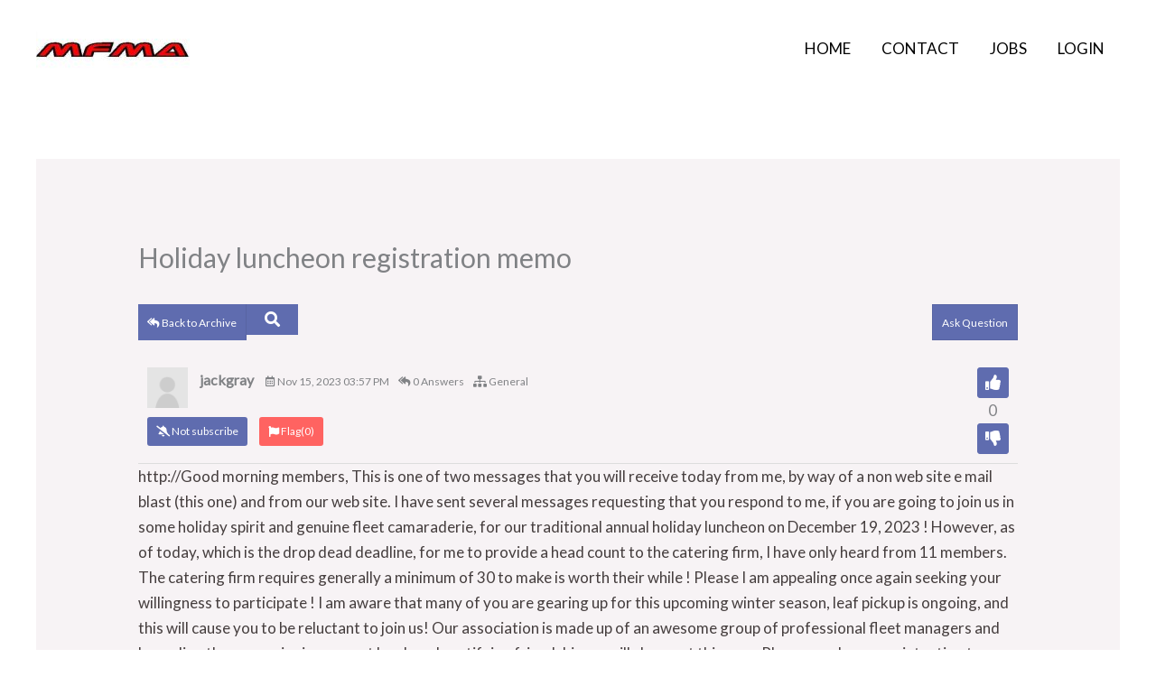

--- FILE ---
content_type: text/css
request_url: https://mfmafleet.us/wp-content/plugins/question-answer/assets/front/css/myaccount-profile.css
body_size: 157
content:
@charset "utf-8";
/* CSS Document */


/* ===== MYACCOUNT PROFILE ===== */


.myaccount-profile-container {
	border: 1px solid rgba(1, 20, 37, 0.1);
    -webkit-box-shadow: 0 1px 1px rgba(0,0,0,.04);
    box-shadow: 0 8px 14px rgba(1, 20, 37, 0.04);
    padding: 15px;
}

.myaccount-profile-container .tab-nav li{
    text-align: center;
}

.myaccount-profile-container .tab-nav li i{
	margin-right:5px;
}


.myaccount-profile-container input{
    width: 220px;
}

.qa-profile-savebutton {
	float: right !important;
    padding: 12px 0 !important;
    -webkit-box-shadow: 0 1px 1px rgba(0,0,0,.04) !important;
    box-shadow: 0 8px 14px rgba(1, 20, 37, 0.04) !important;
    border: 1px solid #bbb !important;
    outline: none !important;

}


.qa_register, 
.qa_login {
  display: inline-block;
  margin: 0;
  padding: 0;
  vertical-align: top;
  width: 49%;
}

.qa_login .login-username label, .qa_login  .login-password label{
	display: block;
}





.qa_register input[type="text"], .qa_register input[type="password"],.qa_register input[type="email"],
.qa_login input[type="text"], .qa_login input[type="password"], .qa_login input[type="email"]{
    width: 70%;
}





--- FILE ---
content_type: application/javascript
request_url: https://mfmafleet.us/wp-content/plugins/question-answer/assets/front/js/question-single.js?ver=6.9
body_size: 3845
content:


(function ($) {
	$(document).on("ready", function () {



		$(document).on('click', '.qa-reply-form-submit', function () {

			var post_id = $(this).attr('id');
			var reply_msg = $('#qa-answer-reply-' + post_id).val();

			if (reply_msg.length === 0) {

				$(this).prev('textarea').css('border', '1px solid red');

				$('.toast').text('Empty data !');
				$('.toast').stop().fadeIn(400).delay(3000).fadeOut(400);
				return;
			}


			var _HTML = $(this).html();
			$(this).html('<i class="fas fa-cog red fa-spin"></i>');

			$.ajax(
				{
					type: 'POST',
					context: this,
					url: qa_ajax.qa_ajaxurl,
					data: {
						"action": "qa_answer_reply_action",
						"post_id": post_id,
						"reply_msg": reply_msg
					},
					success: function (data) {

						$(this).prev('textarea').val('');

						$('.qa-reply-popup').fadeOut();
						$('.qa-answer-comment-reply-' + post_id).prepend(data);
						$('.qa-question-comment-reply-' + post_id).prepend(data);
						$(this).html(_HTML);
					}
				});
		})

		$(document).on('click', '.qa-is-solved', function () {

			var post_id = $(this).attr('post_id');
			var _HTML = $(this).html();


			$.ajax(
				{
					type: 'POST',
					context: this,
					url: qa_ajax.qa_ajaxurl,
					data: {
						"action": "qa_is_solved_action",
						"post_id": post_id,
					},
					success: function (data) {

						var html = JSON.parse(data)

						is_solved = html['is_solved'];

						if (is_solved == 'solved') {
							$(this).removeClass('unsolved');
							$(this).addClass('solved');
						}
						else if (is_solved == 'unsolved') {

							$(this).removeClass('solved');
							$(this).addClass('unsolved');
						}


						$('.toast').text(html['toast']);
						$('.toast').stop().fadeIn(400).delay(3000).fadeOut(400);

					}
				});
		})

		$(document).on('click', '.qa-subscribe', function () {

			var post_id = $(this).attr('post_id');
			var _HTML = $(this).html();


			$.ajax(
				{
					type: 'POST',
					context: this,
					url: qa_ajax.qa_ajaxurl,
					data: {
						"action": "qa_subscribe_action",
						"post_id": post_id,
					},
					success: function (data) {

						var html = JSON.parse(data)

						//$(this).html( html['html'] );

						subscribe_class = html['subscribe_class'];
						//alert(is_solved);


						if (subscribe_class == 'not-subscribed') {
							$(this).removeClass('subscribed');
							$(this).addClass('not-subscribed');

						}
						else if (subscribe_class == 'subscribed') {

							$(this).removeClass('not-subscribed');
							$(this).addClass('subscribed');

						}


						$('.toast').text(html['toast']);
						$('.toast').stop().fadeIn(400).delay(3000).fadeOut(400);

					}
				});
		})


		$(document).on('click', '.qa-answer-reply', function () {
			var post_id = $(this).attr('post_id');
			$('.qa-reply-popup-' + post_id).fadeIn();
		})

		$(document).on('click', '.qa-reply-popup .close', function () {

			$('.qa-reply-popup').fadeOut();
		})


		$(document).on('click', '.answer-post-header', function () {

			var _status = $(this).attr('_status');

			if (_status == 1) {
				$('.apost_header_status').removeClass('fa-compress');
				$('.apost_header_status').addClass('fa-expand');
				$('.answer-post form').fadeOut();
				$(this).attr('_status', '0');
			} else {
				$('.apost_header_status').addClass('fa-compress');
				$('.apost_header_status').removeClass('fa-expand');
				$('.answer-post form').fadeIn();
				$(this).attr('_status', '1');
			}

		})


		$(document).on('click', '.qa-follow', function () {

			var author_id = $(this).attr('author_id');


			//alert('Hello');

			$.ajax(
				{
					type: 'POST',
					context: this,
					url: qa_ajax.qa_ajaxurl,
					data: {
						"action": "qa_ajax_user_follow",
						"author_id": author_id,
					},
					success: function (data) {

						var html = JSON.parse(data)

						//$(this).html( html['html'] );

						toast_html = html['toast_html'];
						action = html['action'];

						if (action == 'unfollow') {

							if ($(this).hasClass('following')) {

								$(this).removeClass('following');

							}
							$(this).text('Follow');
							$(this).addClass(action);

						}
						else if (action == 'following') {

							if ($(this).hasClass('unfollow')) {

								$(this).removeClass('unfollow');

							}
							$(this).text('Following');

							$(this).addClass(action);
						}
						else {

						}





						console.log(html);

						$('.toast').html(toast_html);
						$('.toast').stop().fadeIn(400).delay(3000).fadeOut(400);

					}
				});
		})



		$(document).on('mouseover', '.qa-user-card-loader', function () {

			var author_id = $(this).attr('author_id');
			var has_loaded = $(this).attr('has_loaded');




			// if(has_loaded=='no'){
			$.ajax(
				{
					type: 'POST',
					context: this,
					url: qa_ajax.qa_ajaxurl,
					data: {
						"action": "qa_ajax_user_card",
						"author_id": author_id,
					},
					success: function (response) {


						$(this).children('.qa-user-card').children('.card-loading').fadeOut();

						var data = JSON.parse(response);

						var html = data['html'];

						$(this).children('.qa-user-card').children('.card-data').html(html);

						$(this).attr('has_loaded', 'yes');
						//console.log(html);

					}
				});

			//}


		})



		$(document).on('click', '.qa-flag-action', function () {

			$(this).children('.waiting').fadeIn();


			var post_id = $(this).attr('post_id');

			$.ajax(
				{
					type: 'POST',
					context: this,
					url: qa_ajax.qa_ajaxurl,
					data: {
						"action": "qa_ajax_post_flag",
						"post_id": post_id,
					},
					success: function (data) {

						var html = JSON.parse(data)

						var flag_text = html['flag_text'];
						var is_error = html['is_error'];
						var message = html['message'];
						var flag_count = html['flag_count'];

						$(this).children('.flag-text').html(flag_text);
						$(this).children('.flag-count').html('(' + flag_count + ')');

						$(this).children('.waiting').fadeOut();
						$('.toast').text(message);
						$('.toast').stop().fadeIn(400).delay(3000).fadeOut(400);


						//console.log(is_error);
						//console.log(post_id);
						// if( action == 'flag' ) $(this).attr('action','unflag');
						//if( action == 'unflag' ) $(this).attr('action','flag');

						//$(this).html(data);

					}
				});
		})




		$(document).on('click', '.comment-vote-action', function () {

			$(this).parent().children('.comment-vote-action').removeClass('comment-votted');


			$(this).parent().children('.comment-vote-count').html('<i class="fas fa-cog fa-spin"></i>');

			var vote_type = $(this).attr('vote_type');
			var comment_id = $(this).attr('comment_id');

			$.ajax(
				{
					type: 'POST',
					context: this,
					url: qa_ajax.qa_ajaxurl,
					data: {
						"action": "qa_ajax_comment_vote",
						"comment_id": comment_id,
						"vote_type": vote_type,
					},
					success: function (data) {

						var html = JSON.parse(data)


						var is_error = html['is_error'];
						var message = html['message'];
						var vote_count = html['vote_count'];

						if (is_error == 'no') {

							$(this).addClass('comment-votted');
						}

						$(this).parent().children('.comment-vote-count').html(vote_count);





						$('.toast').text(message);
						$('.toast').stop().fadeIn(400).delay(3000).fadeOut(400);
						//$('.toast').stop().fadeIn(400).delay(3000).fadeOut(400);

						console.log(vote_count);
						//console.log(comment_id);
						// if( action == 'flag' ) $(this).attr('action','unflag');
						//if( action == 'unflag' ) $(this).attr('action','flag');

						//$(this).html(data);

					}
				});
		})




		$(document).on('click', '.qa-comment-flag-action', function () {

			$(this).children('.waiting').fadeIn();


			var comment_id = $(this).attr('comment_id');

			$.ajax(
				{
					type: 'POST',
					context: this,
					url: qa_ajax.qa_ajaxurl,
					data: {
						"action": "qa_ajax_comment_flag",
						"comment_id": comment_id,
					},
					success: function (data) {

						var html = JSON.parse(data)

						var flag_text = html['flag_text'];
						var is_error = html['is_error'];
						var message = html['message'];
						var flag_count = html['flag_count'];

						$(this).children('.flag-text').html(flag_text);
						$(this).children('.flag-count').html('(' + flag_count + ')');

						$(this).children('.waiting').fadeOut();
						$('.toast').text(message);
						$('.toast').stop().fadeIn(400).delay(3000).fadeOut(400);


						//console.log(is_error);
						//console.log(post_id);
						// if( action == 'flag' ) $(this).attr('action','unflag');
						//if( action == 'unflag' ) $(this).attr('action','flag');

						//$(this).html(data);

					}
				});
		})



		$(document).on('click', '.qa-comment-action', function () {

			var _status = $(this).attr('status');
			if (_status == 0) return;

			var comment_id = $(this).attr('comment_id');
			var user_id = $(this).attr('user_id');
			var action = $(this).attr('action');

			$(this).html('<i class="fas fa-cog red fa-spin"></i>');

			$.ajax(
				{
					type: 'POST',
					context: this,
					url: qa_ajax.qa_ajaxurl,
					data: {
						"action": "qa_do_comment_flag_action",
						"act": action,
						"comment_id": comment_id,
						"user_id": user_id
					},
					success: function (data) {

						if (action == 'flag') $(this).attr('action', 'unflag');
						if (action == 'unflag') $(this).attr('action', 'flag');

						$(this).html(data);

					}
				});
		})




		$(document).on('click', '.qa-add-comment', function () {

			$(this).fadeOut();
			$('.qa-comment-form').fadeIn();
			$('.qa-cancel-comment').fadeIn();

		})

		$(document).on('click', '.qa-cancel-comment', function () {

			$(this).fadeOut();
			$('.qa-comment-form').fadeOut();
			$('.qa-add-comment').fadeIn();

		})




		$(document).on('click', '.qa-featured', function () {

			_HTML = $(this).html();


			var post_id = $(this).attr('post_id');

			$.ajax(
				{
					type: 'POST',
					context: this,
					url: qa_ajax.qa_ajaxurl,
					data: {
						"action": "qa_ajax_featured_switch",
						"post_id": post_id,
					},
					success: function (data) {

						var response = JSON.parse(data)


						if ($(this).hasClass('qa-featured-yes')) {

							$(this).removeClass('qa-featured-yes');
							$(this).addClass(response['featured_class']);

						}

						if ($(this).hasClass('qa-featured-no')) {

							$(this).removeClass('qa-featured-no');
							$(this).addClass(response['featured_class']);

						}

						//$(this).html(_HTML);

						$('.toast').html(response['toast']);
						$('.toast').stop().fadeIn(400).delay(3000).fadeOut(400);
					}
				});
		})




		$(document).on('click', '.qa-best-answer', function () {

			$(this).find('i').addClass('fa-spin');

			var answer_id = $(this).attr('answer_id');

			// return;

			$.ajax(
				{
					type: 'POST',
					context: this,
					url: qa_ajax.qa_ajaxurl,
					data: {
						"action": "qa_ajax_best_answer",
						"answer_id": answer_id,
					},
					success: function (data) {

						var response = JSON.parse(data)

						$(this).find('i').removeClass('fa-spin');
						$('body').find('.best_answer').removeClass('best_answer');
						$('.all-single-answer').find('.single-answer').removeClass('list_best_answer');

						if (response['status'] == 'updated') {

							$(this).addClass('best_answer');
							$('#single-answer-' + answer_id).addClass('list_best_answer');
						}
						$('.toast').html(response['toast']);
						$('.toast').stop().fadeIn(400).delay(3000).fadeOut(400);

					}
				});
		})



		$(document).on('click', '.notify-mark', function () {

			var notify_id = $(this).attr('notify_id');

			bubble_count = parseInt($('.count').text());

			if (bubble_count == 1) {
				$('.count').fadeOut();
			}
			$(this).html('<i class="fas fa-spinner fa-spin"></i>');

			//alert(bubble_count);

			$.ajax(
				{
					type: 'POST',
					context: this,
					url: qa_ajax.qa_ajaxurl,
					data: {
						"action": "qa_ajax_notify_mark",
						"notify_id": notify_id,
					},
					success: function (data) {

						//alert(data);

						var response = JSON.parse(data)

						status = response['status'];
						icon = response['icon'];


						console.log(status);

						if (status == 'read') {

							bubble_count = (bubble_count - 1);
							$('.count').text(bubble_count);
							$(this).html(icon);

							$(this).parent().parent().toggleClass("unread");


						}
						else if (status == 'unread') {
							$(this).html(icon);

							bubble_count = (bubble_count + 1);
							$('.count').text(bubble_count);

							$(this).parent().parent().toggleClass("unread");

						}

					}
				});
		})



		$(document).on('click', '.mark-all-read', function () {

			$.ajax(
				{
					type: 'POST',
					context: this,
					url: qa_ajax.qa_ajaxurl,
					data: {
						"action": "qa_ajax_notify_mark_all_read",

					},
					success: function (data) {

						//alert(data);

						var response = JSON.parse(data)

						status = response['status'];

						if (status == 'yes') {
							$(this).html('Marked all as read');
						}


						//$('.toast').html( response['toast'] );
						//$('.toast').stop().fadeIn(400).delay(3000).fadeOut(400);

					}
				});


		})





		$(document).on('click', ".qa-polls li", function () {

			data_id = $(this).attr('data-id');
			q_id = $(this).attr('q_id');
			$('.qa-polls li').removeClass('active');

			if ($(this).hasClass('active')) {
				$(this).removeClass('active');
			}
			else {
				$(this).addClass('active');
			}
			//alert(data_id);
			$('.poll-result').fadeIn();
			$('.poll-result .loading').fadeIn();

			$.ajax(
				{
					type: 'POST',
					context: this,
					url: qa_ajax.qa_ajaxurl,
					data: {
						"action": "qa_ajax_poll",
						"data_id": data_id,
						"q_id": q_id,

					},
					success: function (data) {

						var response = JSON.parse(data)
						var html = response['html'];
						var error = response['error'];


						$('.poll-result .results').html(html);
						$('.poll-result .loading').fadeOut();

						if (error) {
							$('.toast').text(error);
							$('.toast').stop().fadeIn(400).delay(3000).fadeOut(400);
							return;
						}



					}
				});





		})




		$(document).on('click', '.load-notifications', function () {


			var pagenum = parseInt($(this).attr('pagenum'));

			//console.log(pagenum);

			$(this).addClass('loading');


			$.ajax(
				{
					type: 'POST',
					context: this,
					url: qa_ajax.qa_ajaxurl,
					data: {
						"action": "qa_ajax_load_more_notifications",
						"pagenum": pagenum,
					},
					success: function (response) {

						var data = JSON.parse(response);
						//var count	= data['count'];
						var html = data['html'];
						var has_notification = data['has_notification'];

						if (has_notification == 'yes') {
							$('.notification-list .list-items').append(html);
							$(this).attr('pagenum', parseInt(pagenum + 1));
						}
						else {

							$(this).html('No more notification.');

						}

						$(this).removeClass('loading');


						//$('.qa-notifications .count').html( '('+count+')' );
						//$('.qa-notifications .list-items').html( html );
						//$(this).children('.fa').removeClass('fa-spin');



					}
				});

		})



		$(document).on('click', '.update_answer_button', function () {

			__html__ = $(this).html();
			form_data = $('.form-answer-post').serializeArray();
			current_url = window.location.href;
			url_arr = current_url.split("#");
			last_char = url_arr[0].substr(url_arr[0].length - 1);
			current_url = last_char == "/" ? url_arr[0].slice(0, -1) : url_arr[0];

			// get_tinymce_content

			console.log(form_data);

			$(this).html("<i class='fas fa-cog fa-spin'></i>");

			$.ajax(
				{
					type: 'POST',
					context: this,
					url: qa_ajax.qa_ajaxurl,
					data: {
						"action": "qa_ajax_answer_update",
						"form_data": form_data,
					},
					success: function (response) {

						var data = JSON.parse(response);

						url = data['url'];
						console.log(data['answer_id']);

						$('.form-answer-post .answer_posting_notice').html(data['html']);
						$(this).html(__html__);

						if (data['answer_id']) {

							window.location.href = url;
						}



					}
				});
		})







		$(document).on('click', '.qa-load-comments', function (event) {

			event.preventDefault();

			total_comments = parseInt($(this).attr('total_comments'));
			per_page = parseInt($(this).attr('per_page'));
			paged = parseInt($(this).attr('paged'));
			post_id = parseInt($(this).attr('post_id'));



			$.ajax({
				type: 'POST',
				context: this,
				url: qa_ajax.qa_ajaxurl,
				data: {
					"action": "qa_ajax_load_more_comments",
					"post_id": post_id,
					"paged": paged,
					"per_page": per_page,
					"total_comments": total_comments
				},
				success: function (response) {

					var data = JSON.parse(response);

					html_output = data['html_output'];
					has_comment = data['has_comment'];
					comment_remain_count = data['comment_remain_count'];



					$('.qa-answer-comment-reply-' + post_id).append(html_output);
					$('.qa-question-comment-reply-' + post_id).append(html_output);

					$(this).children('.count').text(comment_remain_count);

					if (has_comment == 'no' || comment_remain_count <= 0) {
						$(this).fadeOut('slow');
					}

					$(this).attr('paged', (paged + 1));

					setTimeout(function () {

						$('.qa-answer-comment-reply .qa-single-comment').removeClass('loading');
						$('.qa-question-comment-reply .qa-single-comment').removeClass('loading');

					}, 1000);
					//console.log(comment_remain_count);




				}
			});
		})


		$(document).on('click', '.submit_answer_button', function () {

			__html__ = $(this).html();
			form_data = $('.form-answer-post').serializeArray();
			current_url = window.location.href;
			url_arr = current_url.split("#");
			last_char = url_arr[0].substr(url_arr[0].length - 1);
			current_url = last_char == "/" ? url_arr[0].slice(0, -1) : url_arr[0];

			// get_tinymce_content

			console.log(form_data);

			$(this).html("<i class='fas fa-cog fa-spin'></i>");

			$.ajax(
				{
					type: 'POST',
					context: this,
					url: qa_ajax.qa_ajaxurl,
					data: {
						"action": "qa_ajax_answer_posting",
						"form_data": form_data,
					},
					success: function (response) {

						var data = JSON.parse(response);

						$('.form-answer-post .answer_posting_notice').html(data['html']);
						$(this).html(__html__);

						if (data['answer_id']) {

							window.location.href = current_url + "#single-answer-" + data['answer_id'];
						}



					}
				});
		})




		$('.submit_answer_button').mousedown(function () {
			tinyMCE.triggerSave();
		});

		$(document).on('click', '.admin_actions_submit', function (ev) {

			ev.preventDefault();


			$(this).html("<i class='fas fa-cog fa-spin'></i>");

			$.ajax(
				{
					type: 'POST',
					context: this,
					url: qa_ajax.qa_ajaxurl,
					data: {
						"action": "qa_ajax_admin_actions_submit",
						"form_data": $(this).parent().serializeArray(),
					},
					success: function (question_permalink) {

						if (question_permalink.length > 0) window.location.href = question_permalink;
					}
				});
		})



		$(document).on('change', '.qa_sort_answer', function () {
			$('#qa_sort_answer_form').submit();
		})



		$(document).on('click', '.qa_load_more', function () {

			var _paged = $(this).attr('_paged');
			var _answer_id = $(this).attr('_answer_id');
			var _HTML = $(this).html();

			$(this).html('<i class="fas fa-asterisk fa-spin"></i>');

			$.ajax(
				{
					type: 'POST',
					context: this,
					url: qa_ajax.qa_ajaxurl,
					data: {
						"action": "qa_ajax_load_more_answer",
						"_paged": _paged,
						"_answer_id": _answer_id,
					},
					success: function (data) {

						if (data.length > 0) {

							_paged++;
							$('.all-single-answer').append(data);
							$(this).attr('_paged', _paged);

							var div_pos = _paged + 1;
							var answer_id = $('.single-answer:nth-child(' + div_pos + ')').attr('id');

							$('html, body').animate({
								scrollTop: $("#" + answer_id).offset().top
							}, 2000);

						}
						$(this).html(_HTML);
					}
				});


		})



		// $(document).on('click', '.qa_answer_voted ', function() {

		// 	$( ".all-single-answer .single-answer" ).each(function( index ) {

		// 		if( !$(this).hasClass('reviewd') ) $(this).fadeOut();

		// 	});

		// })

		// $(document).on('click', '.qa_answer_all ', function() {

		// 	$( ".all-single-answer .single-answer" ).each(function( index ) {

		// 		$(this).fadeIn();

		// 	});

		// })






		$(document).on('click', '.qa-thumb-down', function () {

			var post_id = $(this).attr('post_id');
			var _HTML = $(this).html();
			$(this).html('<i class="fas fa-cog fa-spin"></i>');

			$.ajax(
				{
					type: 'POST',
					context: this,
					url: qa_ajax.qa_ajaxurl,
					data: {
						"action": "qa_answer_thumbsdown_action",
						"post_id": post_id,
					},
					success: function (data) {
						$(this).html(_HTML);
						var response = JSON.parse(data)
						var review_value = response['review_value'];
						var error = response['error'];
						var status = response['status'];

						if (error) {
							$('.toast').text(error);
							$('.toast').stop().fadeIn(400).delay(3000).fadeOut(400);
							return;
						}
						$('.net-vote-count-' + post_id).text(review_value);

						_ID = '#' + $(this).parent().parent().attr('id');

						//console.log(_ID);

						$('.qa-single-vote-' + post_id + ' .qa-thumb-up').removeClass('votted');
						$('.qa-single-vote-' + post_id + ' .qa-thumb-down').removeClass('votted');

						//$( _ID + 'qa-single-vote .qa-thumb-up').removeClass('votted');
						$('.qa-single-vote-' + post_id + ' .qa-thumb-down').removeClass('votted');

						//$( _ID + ' .qa-thumb-down').removeClass('votted');

						(status == 'up') ? $('.qa-single-vote-' + post_id + ' .qa-thumb-down').addClass('votted') : $('.qa-single-vote-' + post_id + ' .qa-thumb-up').addClass('votted');

					}
				});
		})

		$(document).on('click', '.qa-thumb-up', function () {

			var post_id = $(this).attr('post_id');

			var _HTML = $(this).html();
			$(this).html('<i class="fas fa-cog fa-spin"></i>');

			$.ajax(
				{
					type: 'POST',
					context: this,
					url: qa_ajax.qa_ajaxurl,
					data: {
						"action": "qa_answer_thumbsup_action",
						"post_id": post_id,
					},
					success: function (data) {
						$(this).html(_HTML);
						var response = JSON.parse(data)
						var review_value = response['review_value'];
						var error = response['error'];
						var status = response['status'];

						if (error) {
							$('.toast').text(error);
							$('.toast').stop().fadeIn(400).delay(3000).fadeOut(400);
							return;
						}
						$('.net-vote-count-' + post_id).text(review_value);

						//_ID = '#' + $(this).parent().parent().attr('id');

						$('.qa-single-vote-' + post_id + ' .qa-thumb-up').removeClass('votted');
						$('.qa-single-vote-' + post_id + ' .qa-thumb-down').removeClass('votted');


						(status == 'up') ? $('.qa-single-vote-' + post_id + ' .qa-thumb-down').addClass('votted') : $('.qa-single-vote-' + post_id + ' .qa-thumb-up').addClass('votted');




					}
				});
		})
















	});
})(jQuery);


document.addEventListener("DOMContentLoaded", function (event) {

	// var qaAdminActionForm = document.querySelector('#qa-admin-action');

	// qaAdminActionForm.addEventListener('submit', function (ev) {

	// 	ev.preventDefault();
	// 	console.log('Hello');



	// })

})